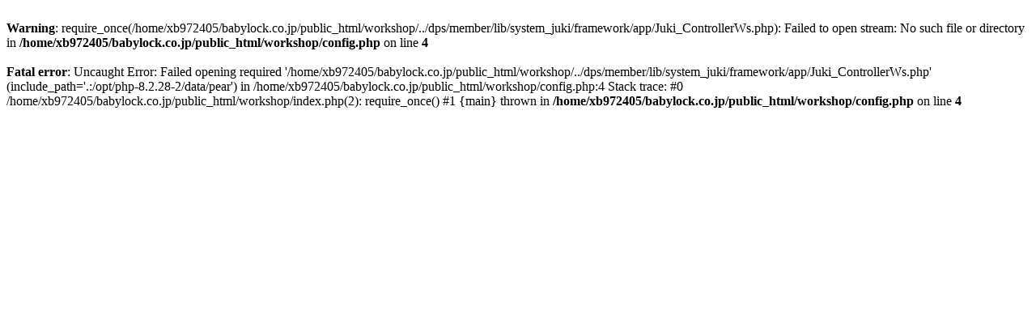

--- FILE ---
content_type: text/html; charset=UTF-8
request_url: https://www.babylock.co.jp/workshop/index.php?r=1
body_size: 279
content:
<br />
<b>Warning</b>:  require_once(/home/xb972405/babylock.co.jp/public_html/workshop/../dps/member/lib/system_juki/framework/app/Juki_ControllerWs.php): Failed to open stream: No such file or directory in <b>/home/xb972405/babylock.co.jp/public_html/workshop/config.php</b> on line <b>4</b><br />
<br />
<b>Fatal error</b>:  Uncaught Error: Failed opening required '/home/xb972405/babylock.co.jp/public_html/workshop/../dps/member/lib/system_juki/framework/app/Juki_ControllerWs.php' (include_path='.:/opt/php-8.2.28-2/data/pear') in /home/xb972405/babylock.co.jp/public_html/workshop/config.php:4
Stack trace:
#0 /home/xb972405/babylock.co.jp/public_html/workshop/index.php(2): require_once()
#1 {main}
  thrown in <b>/home/xb972405/babylock.co.jp/public_html/workshop/config.php</b> on line <b>4</b><br />
